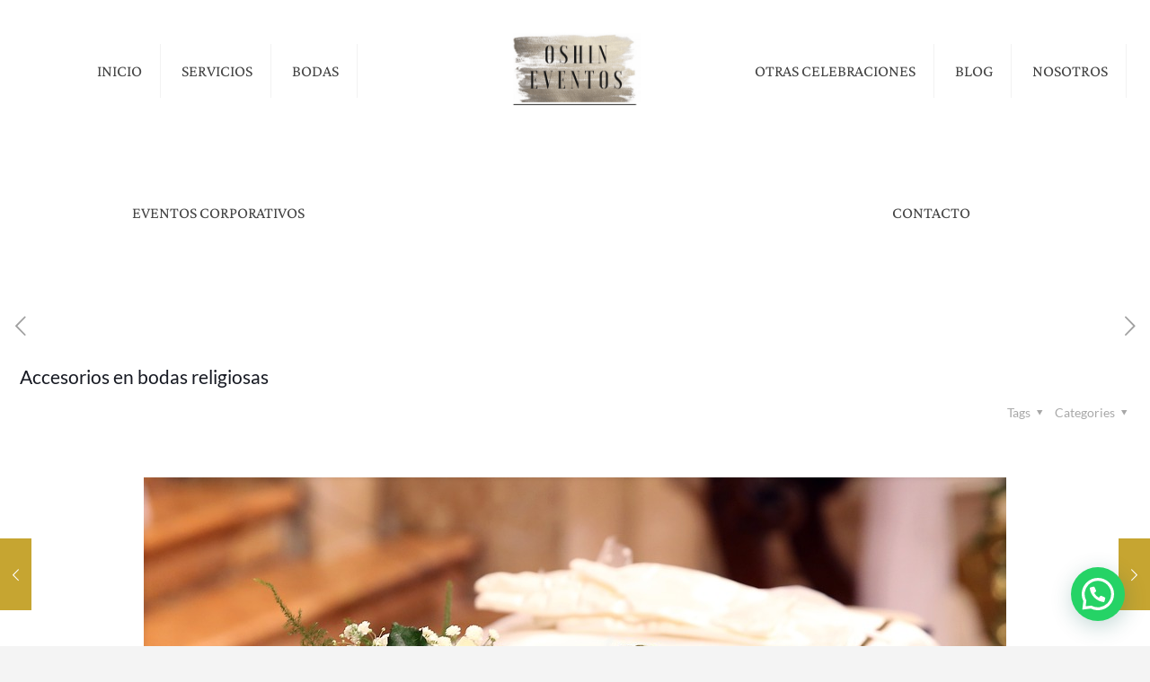

--- FILE ---
content_type: text/html; charset=UTF-8
request_url: https://oshineventos.com/accesorios-en-bodas-religiosas/
body_size: 66977
content:
<!DOCTYPE html>
<html dir="ltr" lang="es" prefix="og: https://ogp.me/ns#" class="no-js " itemscope itemtype="https://schema.org/Article" >

<head>

<meta charset="UTF-8" />
<title>Accesorios en bodas religiosas | Oshin Eventos</title>
	<style>img:is([sizes="auto" i], [sizes^="auto," i]) { contain-intrinsic-size: 3000px 1500px }</style>
	
		<!-- All in One SEO 4.8.7 - aioseo.com -->
	<meta name="robots" content="max-image-preview:large" />
	<meta name="author" content="webmaster"/>
	<meta name="google-site-verification" content="google0e6d310a12cbd65c" />
	<meta name="msvalidate.01" content="6D3388263350CBA30CF66B840A09C8CC" />
	<link rel="canonical" href="https://oshineventos.com/accesorios-en-bodas-religiosas/" />
	<meta name="generator" content="All in One SEO (AIOSEO) 4.8.7" />
		<meta property="og:locale" content="es_MX" />
		<meta property="og:site_name" content="Oshin Eventos | Planeadores de Eeventos y Bodas" />
		<meta property="og:type" content="article" />
		<meta property="og:title" content="Accesorios en bodas religiosas | Oshin Eventos" />
		<meta property="og:url" content="https://oshineventos.com/accesorios-en-bodas-religiosas/" />
		<meta property="article:published_time" content="2017-05-17T07:29:35+00:00" />
		<meta property="article:modified_time" content="2020-02-17T19:13:28+00:00" />
		<meta property="article:publisher" content="https://www.facebook.com/Oshineventos" />
		<meta name="twitter:card" content="summary" />
		<meta name="twitter:title" content="Accesorios en bodas religiosas | Oshin Eventos" />
		<script type="application/ld+json" class="aioseo-schema">
			{"@context":"https:\/\/schema.org","@graph":[{"@type":"Article","@id":"https:\/\/oshineventos.com\/accesorios-en-bodas-religiosas\/#article","name":"Accesorios en bodas religiosas | Oshin Eventos","headline":"Accesorios en bodas religiosas","author":{"@id":"https:\/\/oshineventos.com\/author\/webmaster\/#author"},"publisher":{"@id":"https:\/\/oshineventos.com\/#organization"},"image":{"@type":"ImageObject","url":"https:\/\/oshineventos.com\/wp-content\/uploads\/kit-argollas.jpg","width":960,"height":640},"datePublished":"2017-05-17T07:29:35-05:00","dateModified":"2020-02-17T19:13:28-06:00","inLanguage":"es-MX","mainEntityOfPage":{"@id":"https:\/\/oshineventos.com\/accesorios-en-bodas-religiosas\/#webpage"},"isPartOf":{"@id":"https:\/\/oshineventos.com\/accesorios-en-bodas-religiosas\/#webpage"},"articleSection":"Blog"},{"@type":"BreadcrumbList","@id":"https:\/\/oshineventos.com\/accesorios-en-bodas-religiosas\/#breadcrumblist","itemListElement":[{"@type":"ListItem","@id":"https:\/\/oshineventos.com#listItem","position":1,"name":"Inicio","item":"https:\/\/oshineventos.com","nextItem":{"@type":"ListItem","@id":"https:\/\/oshineventos.com\/category\/blog\/#listItem","name":"Blog"}},{"@type":"ListItem","@id":"https:\/\/oshineventos.com\/category\/blog\/#listItem","position":2,"name":"Blog","item":"https:\/\/oshineventos.com\/category\/blog\/","nextItem":{"@type":"ListItem","@id":"https:\/\/oshineventos.com\/accesorios-en-bodas-religiosas\/#listItem","name":"Accesorios en bodas religiosas"},"previousItem":{"@type":"ListItem","@id":"https:\/\/oshineventos.com#listItem","name":"Inicio"}},{"@type":"ListItem","@id":"https:\/\/oshineventos.com\/accesorios-en-bodas-religiosas\/#listItem","position":3,"name":"Accesorios en bodas religiosas","previousItem":{"@type":"ListItem","@id":"https:\/\/oshineventos.com\/category\/blog\/#listItem","name":"Blog"}}]},{"@type":"Organization","@id":"https:\/\/oshineventos.com\/#organization","name":"OshinEventos","description":"Planeadores de Eeventos y Bodas","url":"https:\/\/oshineventos.com\/","telephone":"+523325379006","logo":{"@type":"ImageObject","url":"https:\/\/oshineventos.com\/wp-content\/uploads\/logo-new.png","@id":"https:\/\/oshineventos.com\/accesorios-en-bodas-religiosas\/#organizationLogo","width":500,"height":190},"image":{"@id":"https:\/\/oshineventos.com\/accesorios-en-bodas-religiosas\/#organizationLogo"},"sameAs":["https:\/\/www.facebook.com\/Oshineventos","https:\/\/www.instagram.com\/oshin_floresydetalles\/"]},{"@type":"Person","@id":"https:\/\/oshineventos.com\/author\/webmaster\/#author","url":"https:\/\/oshineventos.com\/author\/webmaster\/","name":"webmaster","image":{"@type":"ImageObject","@id":"https:\/\/oshineventos.com\/accesorios-en-bodas-religiosas\/#authorImage","url":"https:\/\/secure.gravatar.com\/avatar\/e296fa575df5d39a4697c81ee1f894b30fb653a59b62a07d4bdcdf71186f83ea?s=96&d=mm&r=g","width":96,"height":96,"caption":"webmaster"}},{"@type":"WebPage","@id":"https:\/\/oshineventos.com\/accesorios-en-bodas-religiosas\/#webpage","url":"https:\/\/oshineventos.com\/accesorios-en-bodas-religiosas\/","name":"Accesorios en bodas religiosas | Oshin Eventos","inLanguage":"es-MX","isPartOf":{"@id":"https:\/\/oshineventos.com\/#website"},"breadcrumb":{"@id":"https:\/\/oshineventos.com\/accesorios-en-bodas-religiosas\/#breadcrumblist"},"author":{"@id":"https:\/\/oshineventos.com\/author\/webmaster\/#author"},"creator":{"@id":"https:\/\/oshineventos.com\/author\/webmaster\/#author"},"image":{"@type":"ImageObject","url":"https:\/\/oshineventos.com\/wp-content\/uploads\/kit-argollas.jpg","@id":"https:\/\/oshineventos.com\/accesorios-en-bodas-religiosas\/#mainImage","width":960,"height":640},"primaryImageOfPage":{"@id":"https:\/\/oshineventos.com\/accesorios-en-bodas-religiosas\/#mainImage"},"datePublished":"2017-05-17T07:29:35-05:00","dateModified":"2020-02-17T19:13:28-06:00"},{"@type":"WebSite","@id":"https:\/\/oshineventos.com\/#website","url":"https:\/\/oshineventos.com\/","name":"Oshin Eventos","description":"Planeadores de Eeventos y Bodas","inLanguage":"es-MX","publisher":{"@id":"https:\/\/oshineventos.com\/#organization"}}]}
		</script>
		<!-- All in One SEO -->

<meta name="keywords" content="Wedding, planner, Guadalajara, organizador, bodas, religiosas, eventos, Servicio de Planeación, Diseño, Montaje. Música, Coordinación, eventos, ¡Llama! 3318951715"/>
<meta name="description" content="Wedding planner Guadalajara"/>
<meta property="og:image" content="https://oshineventos.com/wp-content/uploads/logo.png"/>
<meta property="og:url" content="https://oshineventos.com/accesorios-en-bodas-religiosas/"/>
<meta property="og:type" content="article"/>
<meta property="og:title" content="Accesorios en bodas religiosas"/>
<meta property="og:description" content="Historically, in most cultures, married women had very few rights of their own, being considered, along with the family’s children"/>
<link rel="alternate" hreflang="es-MX" href="https://oshineventos.com/accesorios-en-bodas-religiosas/"/>
<meta name="format-detection" content="telephone=no">
<meta name="viewport" content="width=device-width, initial-scale=1, maximum-scale=1" />
<link rel="shortcut icon" href="https://oshineventos.com/wp-content/uploads/logo.png" type="image/x-icon" />
<link rel="apple-touch-icon" href="https://oshineventos.com/wp-content/uploads/logo.png" />
<meta name="theme-color" content="#ffffff" media="(prefers-color-scheme: light)">
<meta name="theme-color" content="#ffffff" media="(prefers-color-scheme: dark)">
<link rel="alternate" type="application/rss+xml" title="Oshin Eventos &raquo; Feed" href="https://oshineventos.com/feed/" />
<link rel="alternate" type="application/rss+xml" title="Oshin Eventos &raquo; RSS de los comentarios" href="https://oshineventos.com/comments/feed/" />
<style id='joinchat-button-style-inline-css' type='text/css'>
.wp-block-joinchat-button{border:none!important;text-align:center}.wp-block-joinchat-button figure{display:table;margin:0 auto;padding:0}.wp-block-joinchat-button figcaption{font:normal normal 400 .6em/2em var(--wp--preset--font-family--system-font,sans-serif);margin:0;padding:0}.wp-block-joinchat-button .joinchat-button__qr{background-color:#fff;border:6px solid #25d366;border-radius:30px;box-sizing:content-box;display:block;height:200px;margin:auto;overflow:hidden;padding:10px;width:200px}.wp-block-joinchat-button .joinchat-button__qr canvas,.wp-block-joinchat-button .joinchat-button__qr img{display:block;margin:auto}.wp-block-joinchat-button .joinchat-button__link{align-items:center;background-color:#25d366;border:6px solid #25d366;border-radius:30px;display:inline-flex;flex-flow:row nowrap;justify-content:center;line-height:1.25em;margin:0 auto;text-decoration:none}.wp-block-joinchat-button .joinchat-button__link:before{background:transparent var(--joinchat-ico) no-repeat center;background-size:100%;content:"";display:block;height:1.5em;margin:-.75em .75em -.75em 0;width:1.5em}.wp-block-joinchat-button figure+.joinchat-button__link{margin-top:10px}@media (orientation:landscape)and (min-height:481px),(orientation:portrait)and (min-width:481px){.wp-block-joinchat-button.joinchat-button--qr-only figure+.joinchat-button__link{display:none}}@media (max-width:480px),(orientation:landscape)and (max-height:480px){.wp-block-joinchat-button figure{display:none}}

</style>
<style id='global-styles-inline-css' type='text/css'>
:root{--wp--preset--aspect-ratio--square: 1;--wp--preset--aspect-ratio--4-3: 4/3;--wp--preset--aspect-ratio--3-4: 3/4;--wp--preset--aspect-ratio--3-2: 3/2;--wp--preset--aspect-ratio--2-3: 2/3;--wp--preset--aspect-ratio--16-9: 16/9;--wp--preset--aspect-ratio--9-16: 9/16;--wp--preset--color--black: #000000;--wp--preset--color--cyan-bluish-gray: #abb8c3;--wp--preset--color--white: #ffffff;--wp--preset--color--pale-pink: #f78da7;--wp--preset--color--vivid-red: #cf2e2e;--wp--preset--color--luminous-vivid-orange: #ff6900;--wp--preset--color--luminous-vivid-amber: #fcb900;--wp--preset--color--light-green-cyan: #7bdcb5;--wp--preset--color--vivid-green-cyan: #00d084;--wp--preset--color--pale-cyan-blue: #8ed1fc;--wp--preset--color--vivid-cyan-blue: #0693e3;--wp--preset--color--vivid-purple: #9b51e0;--wp--preset--gradient--vivid-cyan-blue-to-vivid-purple: linear-gradient(135deg,rgba(6,147,227,1) 0%,rgb(155,81,224) 100%);--wp--preset--gradient--light-green-cyan-to-vivid-green-cyan: linear-gradient(135deg,rgb(122,220,180) 0%,rgb(0,208,130) 100%);--wp--preset--gradient--luminous-vivid-amber-to-luminous-vivid-orange: linear-gradient(135deg,rgba(252,185,0,1) 0%,rgba(255,105,0,1) 100%);--wp--preset--gradient--luminous-vivid-orange-to-vivid-red: linear-gradient(135deg,rgba(255,105,0,1) 0%,rgb(207,46,46) 100%);--wp--preset--gradient--very-light-gray-to-cyan-bluish-gray: linear-gradient(135deg,rgb(238,238,238) 0%,rgb(169,184,195) 100%);--wp--preset--gradient--cool-to-warm-spectrum: linear-gradient(135deg,rgb(74,234,220) 0%,rgb(151,120,209) 20%,rgb(207,42,186) 40%,rgb(238,44,130) 60%,rgb(251,105,98) 80%,rgb(254,248,76) 100%);--wp--preset--gradient--blush-light-purple: linear-gradient(135deg,rgb(255,206,236) 0%,rgb(152,150,240) 100%);--wp--preset--gradient--blush-bordeaux: linear-gradient(135deg,rgb(254,205,165) 0%,rgb(254,45,45) 50%,rgb(107,0,62) 100%);--wp--preset--gradient--luminous-dusk: linear-gradient(135deg,rgb(255,203,112) 0%,rgb(199,81,192) 50%,rgb(65,88,208) 100%);--wp--preset--gradient--pale-ocean: linear-gradient(135deg,rgb(255,245,203) 0%,rgb(182,227,212) 50%,rgb(51,167,181) 100%);--wp--preset--gradient--electric-grass: linear-gradient(135deg,rgb(202,248,128) 0%,rgb(113,206,126) 100%);--wp--preset--gradient--midnight: linear-gradient(135deg,rgb(2,3,129) 0%,rgb(40,116,252) 100%);--wp--preset--font-size--small: 13px;--wp--preset--font-size--medium: 20px;--wp--preset--font-size--large: 36px;--wp--preset--font-size--x-large: 42px;--wp--preset--spacing--20: 0.44rem;--wp--preset--spacing--30: 0.67rem;--wp--preset--spacing--40: 1rem;--wp--preset--spacing--50: 1.5rem;--wp--preset--spacing--60: 2.25rem;--wp--preset--spacing--70: 3.38rem;--wp--preset--spacing--80: 5.06rem;--wp--preset--shadow--natural: 6px 6px 9px rgba(0, 0, 0, 0.2);--wp--preset--shadow--deep: 12px 12px 50px rgba(0, 0, 0, 0.4);--wp--preset--shadow--sharp: 6px 6px 0px rgba(0, 0, 0, 0.2);--wp--preset--shadow--outlined: 6px 6px 0px -3px rgba(255, 255, 255, 1), 6px 6px rgba(0, 0, 0, 1);--wp--preset--shadow--crisp: 6px 6px 0px rgba(0, 0, 0, 1);}:where(.is-layout-flex){gap: 0.5em;}:where(.is-layout-grid){gap: 0.5em;}body .is-layout-flex{display: flex;}.is-layout-flex{flex-wrap: wrap;align-items: center;}.is-layout-flex > :is(*, div){margin: 0;}body .is-layout-grid{display: grid;}.is-layout-grid > :is(*, div){margin: 0;}:where(.wp-block-columns.is-layout-flex){gap: 2em;}:where(.wp-block-columns.is-layout-grid){gap: 2em;}:where(.wp-block-post-template.is-layout-flex){gap: 1.25em;}:where(.wp-block-post-template.is-layout-grid){gap: 1.25em;}.has-black-color{color: var(--wp--preset--color--black) !important;}.has-cyan-bluish-gray-color{color: var(--wp--preset--color--cyan-bluish-gray) !important;}.has-white-color{color: var(--wp--preset--color--white) !important;}.has-pale-pink-color{color: var(--wp--preset--color--pale-pink) !important;}.has-vivid-red-color{color: var(--wp--preset--color--vivid-red) !important;}.has-luminous-vivid-orange-color{color: var(--wp--preset--color--luminous-vivid-orange) !important;}.has-luminous-vivid-amber-color{color: var(--wp--preset--color--luminous-vivid-amber) !important;}.has-light-green-cyan-color{color: var(--wp--preset--color--light-green-cyan) !important;}.has-vivid-green-cyan-color{color: var(--wp--preset--color--vivid-green-cyan) !important;}.has-pale-cyan-blue-color{color: var(--wp--preset--color--pale-cyan-blue) !important;}.has-vivid-cyan-blue-color{color: var(--wp--preset--color--vivid-cyan-blue) !important;}.has-vivid-purple-color{color: var(--wp--preset--color--vivid-purple) !important;}.has-black-background-color{background-color: var(--wp--preset--color--black) !important;}.has-cyan-bluish-gray-background-color{background-color: var(--wp--preset--color--cyan-bluish-gray) !important;}.has-white-background-color{background-color: var(--wp--preset--color--white) !important;}.has-pale-pink-background-color{background-color: var(--wp--preset--color--pale-pink) !important;}.has-vivid-red-background-color{background-color: var(--wp--preset--color--vivid-red) !important;}.has-luminous-vivid-orange-background-color{background-color: var(--wp--preset--color--luminous-vivid-orange) !important;}.has-luminous-vivid-amber-background-color{background-color: var(--wp--preset--color--luminous-vivid-amber) !important;}.has-light-green-cyan-background-color{background-color: var(--wp--preset--color--light-green-cyan) !important;}.has-vivid-green-cyan-background-color{background-color: var(--wp--preset--color--vivid-green-cyan) !important;}.has-pale-cyan-blue-background-color{background-color: var(--wp--preset--color--pale-cyan-blue) !important;}.has-vivid-cyan-blue-background-color{background-color: var(--wp--preset--color--vivid-cyan-blue) !important;}.has-vivid-purple-background-color{background-color: var(--wp--preset--color--vivid-purple) !important;}.has-black-border-color{border-color: var(--wp--preset--color--black) !important;}.has-cyan-bluish-gray-border-color{border-color: var(--wp--preset--color--cyan-bluish-gray) !important;}.has-white-border-color{border-color: var(--wp--preset--color--white) !important;}.has-pale-pink-border-color{border-color: var(--wp--preset--color--pale-pink) !important;}.has-vivid-red-border-color{border-color: var(--wp--preset--color--vivid-red) !important;}.has-luminous-vivid-orange-border-color{border-color: var(--wp--preset--color--luminous-vivid-orange) !important;}.has-luminous-vivid-amber-border-color{border-color: var(--wp--preset--color--luminous-vivid-amber) !important;}.has-light-green-cyan-border-color{border-color: var(--wp--preset--color--light-green-cyan) !important;}.has-vivid-green-cyan-border-color{border-color: var(--wp--preset--color--vivid-green-cyan) !important;}.has-pale-cyan-blue-border-color{border-color: var(--wp--preset--color--pale-cyan-blue) !important;}.has-vivid-cyan-blue-border-color{border-color: var(--wp--preset--color--vivid-cyan-blue) !important;}.has-vivid-purple-border-color{border-color: var(--wp--preset--color--vivid-purple) !important;}.has-vivid-cyan-blue-to-vivid-purple-gradient-background{background: var(--wp--preset--gradient--vivid-cyan-blue-to-vivid-purple) !important;}.has-light-green-cyan-to-vivid-green-cyan-gradient-background{background: var(--wp--preset--gradient--light-green-cyan-to-vivid-green-cyan) !important;}.has-luminous-vivid-amber-to-luminous-vivid-orange-gradient-background{background: var(--wp--preset--gradient--luminous-vivid-amber-to-luminous-vivid-orange) !important;}.has-luminous-vivid-orange-to-vivid-red-gradient-background{background: var(--wp--preset--gradient--luminous-vivid-orange-to-vivid-red) !important;}.has-very-light-gray-to-cyan-bluish-gray-gradient-background{background: var(--wp--preset--gradient--very-light-gray-to-cyan-bluish-gray) !important;}.has-cool-to-warm-spectrum-gradient-background{background: var(--wp--preset--gradient--cool-to-warm-spectrum) !important;}.has-blush-light-purple-gradient-background{background: var(--wp--preset--gradient--blush-light-purple) !important;}.has-blush-bordeaux-gradient-background{background: var(--wp--preset--gradient--blush-bordeaux) !important;}.has-luminous-dusk-gradient-background{background: var(--wp--preset--gradient--luminous-dusk) !important;}.has-pale-ocean-gradient-background{background: var(--wp--preset--gradient--pale-ocean) !important;}.has-electric-grass-gradient-background{background: var(--wp--preset--gradient--electric-grass) !important;}.has-midnight-gradient-background{background: var(--wp--preset--gradient--midnight) !important;}.has-small-font-size{font-size: var(--wp--preset--font-size--small) !important;}.has-medium-font-size{font-size: var(--wp--preset--font-size--medium) !important;}.has-large-font-size{font-size: var(--wp--preset--font-size--large) !important;}.has-x-large-font-size{font-size: var(--wp--preset--font-size--x-large) !important;}
:where(.wp-block-post-template.is-layout-flex){gap: 1.25em;}:where(.wp-block-post-template.is-layout-grid){gap: 1.25em;}
:where(.wp-block-columns.is-layout-flex){gap: 2em;}:where(.wp-block-columns.is-layout-grid){gap: 2em;}
:root :where(.wp-block-pullquote){font-size: 1.5em;line-height: 1.6;}
</style>
<link rel='stylesheet' id='contact-form-7-css' href='https://oshineventos.com/wp-content/plugins/contact-form-7/includes/css/styles.css?ver=6.1.2' type='text/css' media='all' />
<link rel='stylesheet' id='mfn-be-css' href='https://oshineventos.com/wp-content/themes/betheme/css/be.min.css?ver=27.5.5' type='text/css' media='all' />
<link rel='stylesheet' id='mfn-animations-css' href='https://oshineventos.com/wp-content/themes/betheme/assets/animations/animations.min.css?ver=27.5.5' type='text/css' media='all' />
<link rel='stylesheet' id='mfn-font-awesome-css' href='https://oshineventos.com/wp-content/themes/betheme/fonts/fontawesome/fontawesome.min.css?ver=27.5.5' type='text/css' media='all' />
<link rel='stylesheet' id='mfn-responsive-css' href='https://oshineventos.com/wp-content/themes/betheme/css/responsive.min.css?ver=27.5.5' type='text/css' media='all' />
<link rel='stylesheet' id='mfn-local-fonts-css' href='https://oshineventos.com/wp-content/uploads/betheme/fonts/mfn-local-fonts.css?ver=1' type='text/css' media='all' />
<link rel='stylesheet' id='mfn-static-css' href='https://oshineventos.com/wp-content/uploads/betheme/css/static.css?ver=27.5.5' type='text/css' media='all' />
<style id='mfn-dynamic-inline-css' type='text/css'>
form input.display-none{display:none!important}body{--mfn-featured-image: url(https://oshineventos.com/wp-content/uploads/kit-argollas.jpg);}
</style>
<link rel='stylesheet' id='style-css' href='https://oshineventos.com/wp-content/themes/betheme-child/style.css?ver=6.8.3' type='text/css' media='all' />
<link rel="https://api.w.org/" href="https://oshineventos.com/wp-json/" /><link rel="alternate" title="JSON" type="application/json" href="https://oshineventos.com/wp-json/wp/v2/posts/38" /><link rel="EditURI" type="application/rsd+xml" title="RSD" href="https://oshineventos.com/xmlrpc.php?rsd" />
<meta name="generator" content="WordPress 6.8.3" />
<link rel='shortlink' href='https://oshineventos.com/?p=38' />
<link rel="alternate" title="oEmbed (JSON)" type="application/json+oembed" href="https://oshineventos.com/wp-json/oembed/1.0/embed?url=https%3A%2F%2Foshineventos.com%2Faccesorios-en-bodas-religiosas%2F" />
<link rel="alternate" title="oEmbed (XML)" type="text/xml+oembed" href="https://oshineventos.com/wp-json/oembed/1.0/embed?url=https%3A%2F%2Foshineventos.com%2Faccesorios-en-bodas-religiosas%2F&#038;format=xml" />
<meta name="ti-site-data" content="eyJyIjoiMTowITc6MCEzMDowIiwibyI6Imh0dHBzOlwvXC9vc2hpbmV2ZW50b3MuY29tXC93cC1hZG1pblwvYWRtaW4tYWpheC5waHA/YWN0aW9uPXRpX29ubGluZV91c2Vyc19nb29nbGUmcD0lMkZhY2Nlc29yaW9zLWVuLWJvZGFzLXJlbGlnaW9zYXMlMkYifQ==" /><link rel="icon" href="https://oshineventos.com/wp-content/uploads/logo-50x50.png" sizes="32x32" />
<link rel="icon" href="https://oshineventos.com/wp-content/uploads/logo-320x320.png" sizes="192x192" />
<link rel="apple-touch-icon" href="https://oshineventos.com/wp-content/uploads/logo-320x320.png" />
<meta name="msapplication-TileImage" content="https://oshineventos.com/wp-content/uploads/logo-320x320.png" />

</head>

<body class="wp-singular post-template-default single single-post postid-38 single-format-standard wp-theme-betheme wp-child-theme-betheme-child woocommerce-block-theme-has-button-styles  color-one content-brightness-light input-brightness-light style-simple button-animation-fade layout-full-width hide-love header-split header-fw sticky-header sticky-tb-color ab-hide menu-link-color mm-vertical subheader-both-center responsive-overflow-x-mobile mobile-tb-center mobile-side-slide mobile-mini-mr-ll mobile-header-mini mobile-icon-user-ss mobile-icon-wishlist-ss mobile-icon-search-ss mobile-icon-wpml-ss mobile-icon-action-ss be-page-38 be-reg-2755">

	
		
		<!-- mfn_hook_top --><!-- mfn_hook_top -->
		
		
		<div id="Wrapper">

	<div id="Header_wrapper" class="" >

	<header id="Header">


<div class="header_placeholder"></div>

<div id="Top_bar">

	<div class="container">
		<div class="column one">

			<div class="top_bar_left clearfix">

				<div class="logo"><a id="logo" href="https://oshineventos.com" title="Oshin Eventos" data-height="128" data-padding="15"><img class="logo-main scale-with-grid " src="https://oshineventos.com/wp-content/uploads/Oshin-eventos-8-1.png" data-retina="" data-height="281" alt="Oshin eventos (8) (1)" data-no-retina/><img class="logo-sticky scale-with-grid " src="https://oshineventos.com/wp-content/uploads/Oshin-eventos-8-1.png" data-retina="" data-height="281" alt="Oshin eventos (8) (1)" data-no-retina/><img class="logo-mobile scale-with-grid " src="https://oshineventos.com/wp-content/uploads/Oshin-eventos-8-1.png" data-retina="" data-height="281" alt="Oshin eventos (8) (1)" data-no-retina/><img class="logo-mobile-sticky scale-with-grid " src="https://oshineventos.com/wp-content/uploads/Oshin-eventos-8-1.png" data-retina="" data-height="281" alt="Oshin eventos (8) (1)" data-no-retina/></a></div>
				<div class="menu_wrapper">
					<a class="responsive-menu-toggle " href="#" aria-label="mobile menu"><i class="icon-menu-fine" aria-hidden="true"></i></a><nav id="menu" role="navigation" aria-expanded="false" aria-label="Split Main menu"><ul id="menu-menu1" class="menu menu-main menu_left"><li id="menu-item-174" class="menu-item menu-item-type-post_type menu-item-object-page menu-item-home"><a href="https://oshineventos.com/"><span>INICIO</span></a></li>
<li id="menu-item-594" class="menu-item menu-item-type-custom menu-item-object-custom menu-item-has-children"><a href="#"><span>SERVICIOS</span></a>
<ul class="sub-menu">
	<li id="menu-item-413" class="menu-item menu-item-type-post_type menu-item-object-page"><a href="https://oshineventos.com/servicios/catering/"><span>CATERING</span></a></li>
	<li id="menu-item-412" class="menu-item menu-item-type-post_type menu-item-object-page"><a href="https://oshineventos.com/servicios/renta-de-mobiliario/"><span>RENTA DE MOBILIARIO</span></a></li>
	<li id="menu-item-411" class="menu-item menu-item-type-post_type menu-item-object-page"><a href="https://oshineventos.com/servicios/decoracion/"><span>DECORACIÓN</span></a></li>
	<li id="menu-item-410" class="menu-item menu-item-type-post_type menu-item-object-page"><a href="https://oshineventos.com/servicios/event-planner/"><span>EVENT PLANNER</span></a></li>
</ul>
</li>
<li id="menu-item-436" class="menu-item menu-item-type-post_type menu-item-object-page menu-item-has-children"><a href="https://oshineventos.com/bodas/"><span>BODAS</span></a>
<ul class="sub-menu">
	<li id="menu-item-437" class="menu-item menu-item-type-post_type menu-item-object-page"><a href="https://oshineventos.com/bodas/ceremonia-igualitaria/"><span>CEREMONIA IGUALITARIA</span></a></li>
	<li id="menu-item-440" class="menu-item menu-item-type-post_type menu-item-object-page"><a href="https://oshineventos.com/bodas/bodas-religiosas/"><span>BODAS RELIGIOSAS</span></a></li>
	<li id="menu-item-439" class="menu-item menu-item-type-post_type menu-item-object-page"><a href="https://oshineventos.com/bodas/bodas-civiles/"><span>BODAS CIVILES</span></a></li>
	<li id="menu-item-438" class="menu-item menu-item-type-post_type menu-item-object-page"><a href="https://oshineventos.com/bodas/bodas-de-destino/"><span>BODAS DE DESTINO</span></a></li>
	<li id="menu-item-656" class="menu-item menu-item-type-post_type menu-item-object-page"><a href="https://oshineventos.com/bodas-de-arena/"><span>BODAS DE ARENA</span></a></li>
	<li id="menu-item-655" class="menu-item menu-item-type-post_type menu-item-object-page"><a href="https://oshineventos.com/bodas-de-luz/"><span>BODAS DE LUZ</span></a></li>
</ul>
</li>
<li id="menu-item-441" class="menu-item menu-item-type-post_type menu-item-object-page menu-item-has-children"><a href="https://oshineventos.com/eventos-corporativos/"><span>EVENTOS CORPORATIVOS</span></a>
<ul class="sub-menu">
	<li id="menu-item-444" class="menu-item menu-item-type-post_type menu-item-object-page"><a href="https://oshineventos.com/eventos-corporativos/catering/"><span>CATERING</span></a></li>
	<li id="menu-item-446" class="menu-item menu-item-type-post_type menu-item-object-page"><a href="https://oshineventos.com/eventos-corporativos/open-house/"><span>OPEN HOUSE</span></a></li>
	<li id="menu-item-443" class="menu-item menu-item-type-post_type menu-item-object-page"><a href="https://oshineventos.com/eventos-corporativos/networks/"><span>NETWORKS</span></a></li>
	<li id="menu-item-445" class="menu-item menu-item-type-post_type menu-item-object-page"><a href="https://oshineventos.com/eventos-corporativos/conferencias/"><span>CONFERENCIAS</span></a></li>
</ul>
</li>
</ul><ul id="menu-menu2" class="menu menu-main menu_right"><li id="menu-item-475" class="menu-item menu-item-type-post_type menu-item-object-page menu-item-has-children"><a href="https://oshineventos.com/otras-celebraciones/"><span>OTRAS CELEBRACIONES</span></a>
<ul class="sub-menu">
	<li id="menu-item-478" class="menu-item menu-item-type-post_type menu-item-object-page"><a href="https://oshineventos.com/otras-celebraciones/xv-anos/"><span>XV AÑOS</span></a></li>
	<li id="menu-item-477" class="menu-item menu-item-type-post_type menu-item-object-page"><a href="https://oshineventos.com/otras-celebraciones/graduaciones/"><span>GRADUACIONES</span></a></li>
	<li id="menu-item-476" class="menu-item menu-item-type-post_type menu-item-object-page"><a href="https://oshineventos.com/otras-celebraciones/bautizos/"><span>BAUTIZOS</span></a></li>
	<li id="menu-item-485" class="menu-item menu-item-type-post_type menu-item-object-page"><a href="https://oshineventos.com/otras-celebraciones/cumpleanos/"><span>CUMPLEAÑOS</span></a></li>
	<li id="menu-item-486" class="menu-item menu-item-type-post_type menu-item-object-page"><a href="https://oshineventos.com/otras-celebraciones/sociales/"><span>SOCIALES</span></a></li>
</ul>
</li>
<li id="menu-item-480" class="menu-item menu-item-type-post_type menu-item-object-page"><a href="https://oshineventos.com/blog/"><span>BLOG</span></a></li>
<li id="menu-item-487" class="menu-item menu-item-type-post_type menu-item-object-page"><a href="https://oshineventos.com/nosotros/"><span>NOSOTROS</span></a></li>
<li id="menu-item-479" class="menu-item menu-item-type-post_type menu-item-object-page"><a href="https://oshineventos.com/contact/"><span>CONTACTO</span></a></li>
</ul></nav>				</div>

				<div class="secondary_menu_wrapper">
									</div>

				
			</div>

			<div class="top_bar_right "><div class="top_bar_right_wrapper"><a id="search_button" class="top-bar-right-icon top-bar-right-icon-search search_button" href="#"><svg width="26" viewBox="0 0 26 26" aria-label="search icon"><defs><style>.path{fill:none;stroke:#000;stroke-miterlimit:10;stroke-width:1.5px;}</style></defs><circle class="path" cx="11.35" cy="11.35" r="6"/><line class="path" x1="15.59" y1="15.59" x2="20.65" y2="20.65"/></svg></a><a href="#" class="button action_button top-bar-right-button " target="_blank">COTIZAR</a></div></div>
			<div class="search_wrapper">
				
<form method="get" class="form-searchform" action="https://oshineventos.com/">

	
  <svg class="icon_search" width="26" viewBox="0 0 26 26" aria-label="search icon"><defs><style>.path{fill:none;stroke:#000;stroke-miterlimit:10;stroke-width:1.5px;}</style></defs><circle class="path" cx="11.35" cy="11.35" r="6"></circle><line class="path" x1="15.59" y1="15.59" x2="20.65" y2="20.65"></line></svg>
  <span class="mfn-close-icon icon_close" tabindex="0"><span class="icon">✕</span></span>

	
	<input type="text" class="field" name="s" autocomplete="off" placeholder="Enter your search" aria-label="Enter your search" />
	<input type="submit" class="display-none" value="" aria-label="Search"/>

</form>
			</div>

		</div>
	</div>
</div>
</header>
	
</div>

		<!-- mfn_hook_content_before --><!-- mfn_hook_content_before -->
	

<div id="Content">
	<div class="content_wrapper clearfix">

		<main class="sections_group">
			<a class="fixed-nav fixed-nav-prev format- style-default" href="https://oshineventos.com/accesorios-de-bodas/"><span class="arrow"><i class="icon-left-open-big" aria-hidden="true"></i></span><div class="photo"><img width="150" height="100" src="https://oshineventos.com/wp-content/uploads/heels-1236641_960_720.jpg" class="attachment-be_thumbnail size-be_thumbnail wp-post-image" alt="" decoding="async" srcset="https://oshineventos.com/wp-content/uploads/heels-1236641_960_720.jpg 960w, https://oshineventos.com/wp-content/uploads/heels-1236641_960_720-480x320.jpg 480w, https://oshineventos.com/wp-content/uploads/heels-1236641_960_720-192x128.jpg 192w, https://oshineventos.com/wp-content/uploads/heels-1236641_960_720-768x512.jpg 768w, https://oshineventos.com/wp-content/uploads/heels-1236641_960_720-219x146.jpg 219w, https://oshineventos.com/wp-content/uploads/heels-1236641_960_720-50x33.jpg 50w, https://oshineventos.com/wp-content/uploads/heels-1236641_960_720-113x75.jpg 113w" sizes="(max-width:767px) 150px, 150px" /></div><div class="desc"><h6>Accesorios de bodas</h6><span class="date"><i class="icon-clock" aria-hidden="true"></i>17 de mayo de 2017</span></div></a><a class="fixed-nav fixed-nav-next format- style-default" href="https://oshineventos.com/origen-del-ramo-de-novia/"><span class="arrow"><i class="icon-right-open-big" aria-hidden="true"></i></span><div class="photo"><img width="150" height="100" src="https://oshineventos.com/wp-content/uploads/bloom-1851462_960_720.jpg" class="attachment-be_thumbnail size-be_thumbnail wp-post-image" alt="" decoding="async" srcset="https://oshineventos.com/wp-content/uploads/bloom-1851462_960_720.jpg 960w, https://oshineventos.com/wp-content/uploads/bloom-1851462_960_720-480x320.jpg 480w, https://oshineventos.com/wp-content/uploads/bloom-1851462_960_720-192x128.jpg 192w, https://oshineventos.com/wp-content/uploads/bloom-1851462_960_720-768x512.jpg 768w, https://oshineventos.com/wp-content/uploads/bloom-1851462_960_720-219x146.jpg 219w, https://oshineventos.com/wp-content/uploads/bloom-1851462_960_720-50x33.jpg 50w, https://oshineventos.com/wp-content/uploads/bloom-1851462_960_720-113x75.jpg 113w" sizes="(max-width:767px) 150px, 150px" /></div><div class="desc"><h6>Ramo de novia</h6><span class="date"><i class="icon-clock" aria-hidden="true"></i>1 de enero de 2019</span></div></a>
<article id="post-38" class="share-simple post-38 post type-post status-publish format-standard has-post-thumbnail hentry category-blog">

	<a class="fixed-nav fixed-nav-prev format- style-default" href="https://oshineventos.com/accesorios-de-bodas/"><span class="arrow"><i class="icon-left-open-big" aria-hidden="true"></i></span><div class="photo"><img width="150" height="100" src="https://oshineventos.com/wp-content/uploads/heels-1236641_960_720.jpg" class="attachment-be_thumbnail size-be_thumbnail wp-post-image" alt="" decoding="async" srcset="https://oshineventos.com/wp-content/uploads/heels-1236641_960_720.jpg 960w, https://oshineventos.com/wp-content/uploads/heels-1236641_960_720-480x320.jpg 480w, https://oshineventos.com/wp-content/uploads/heels-1236641_960_720-192x128.jpg 192w, https://oshineventos.com/wp-content/uploads/heels-1236641_960_720-768x512.jpg 768w, https://oshineventos.com/wp-content/uploads/heels-1236641_960_720-219x146.jpg 219w, https://oshineventos.com/wp-content/uploads/heels-1236641_960_720-50x33.jpg 50w, https://oshineventos.com/wp-content/uploads/heels-1236641_960_720-113x75.jpg 113w" sizes="(max-width:767px) 150px, 150px" /></div><div class="desc"><h6>Accesorios de bodas</h6><span class="date"><i class="icon-clock" aria-hidden="true"></i>17 de mayo de 2017</span></div></a><a class="fixed-nav fixed-nav-next format- style-default" href="https://oshineventos.com/origen-del-ramo-de-novia/"><span class="arrow"><i class="icon-right-open-big" aria-hidden="true"></i></span><div class="photo"><img width="150" height="100" src="https://oshineventos.com/wp-content/uploads/bloom-1851462_960_720.jpg" class="attachment-be_thumbnail size-be_thumbnail wp-post-image" alt="" decoding="async" srcset="https://oshineventos.com/wp-content/uploads/bloom-1851462_960_720.jpg 960w, https://oshineventos.com/wp-content/uploads/bloom-1851462_960_720-480x320.jpg 480w, https://oshineventos.com/wp-content/uploads/bloom-1851462_960_720-192x128.jpg 192w, https://oshineventos.com/wp-content/uploads/bloom-1851462_960_720-768x512.jpg 768w, https://oshineventos.com/wp-content/uploads/bloom-1851462_960_720-219x146.jpg 219w, https://oshineventos.com/wp-content/uploads/bloom-1851462_960_720-50x33.jpg 50w, https://oshineventos.com/wp-content/uploads/bloom-1851462_960_720-113x75.jpg 113w" sizes="(max-width:767px) 150px, 150px" /></div><div class="desc"><h6>Ramo de novia</h6><span class="date"><i class="icon-clock" aria-hidden="true"></i>1 de enero de 2019</span></div></a>
	
		<header class="section mcb-section section-post-header">
			<div class="section_wrapper clearfix">

				<div class="column one post-nav minimal"><a class="prev" href="https://oshineventos.com/accesorios-de-bodas/"><i class="icon icon-left-open-big" aria-label="previous post"></i></a><a class="next" href="https://oshineventos.com/origen-del-ramo-de-novia/"><i class="icon icon-right-open-big" aria-label="next post"></i></a></div>
				<div class="column one post-header">
					<div class="mcb-column-inner">

						
						<div class="title_wrapper">

							<h4 class="entry-title" itemprop="headline">Accesorios en bodas religiosas</h4>
							
							
															<div class="post-meta clearfix">

									<div class="author-date">

										
										
										
											<meta itemscope itemprop="mainEntityOfPage" itemType="https://schema.org/WebPage"/>

											<div itemprop="publisher" itemscope itemtype="https://schema.org/Organization" style="display:none;">
					    						<meta itemprop="name" content="Oshin Eventos"/>

												<div itemprop="logo" itemscope itemtype="https://schema.org/ImageObject">
													<img src="https://oshineventos.com/wp-content/uploads/Oshin-eventos-8-1.png" itemprop="url" content="https://oshineventos.com/wp-content/uploads/Oshin-eventos-8-1.png"/>
												</div>

					  						</div>

					  					
									</div>

																			<div class="category meta-categories">
											<span class="cat-btn">Categories <i class="icon-down-dir" aria-hidden="true"></i></span>
											<div class="cat-wrapper"><ul class="post-categories">
	<li><a href="https://oshineventos.com/category/blog/" rel="category tag">Blog</a></li></ul></div>
										</div>

										<div class="category mata-tags">
											<span class="cat-btn">Tags <i class="icon-down-dir" aria-hidden="true"></i></span>
											<div class="cat-wrapper">
												<ul>
																									</ul>
											</div>
										</div>
									
								</div>
							
						</div>

					</div>
				</div>

				
					<div class="column one single-photo-wrapper image">
						<div class="mcb-column-inner">

							
															<div class="image_frame scale-with-grid ">

									<div class="image_wrapper">
										<a href="https://oshineventos.com/wp-content/uploads/kit-argollas.jpg" rel="prettyphoto"><div class="mask"></div><div itemprop="image" itemscope itemtype="https://schema.org/ImageObject"><img width="960" height="640" src="https://oshineventos.com/wp-content/uploads/kit-argollas.jpg" class="scale-with-grid wp-post-image" alt="" decoding="async" loading="lazy" srcset="https://oshineventos.com/wp-content/uploads/kit-argollas.jpg 960w, https://oshineventos.com/wp-content/uploads/kit-argollas-480x320.jpg 480w, https://oshineventos.com/wp-content/uploads/kit-argollas-192x128.jpg 192w, https://oshineventos.com/wp-content/uploads/kit-argollas-768x512.jpg 768w, https://oshineventos.com/wp-content/uploads/kit-argollas-219x146.jpg 219w, https://oshineventos.com/wp-content/uploads/kit-argollas-50x33.jpg 50w, https://oshineventos.com/wp-content/uploads/kit-argollas-113x75.jpg 113w" sizes="auto, (max-width:767px) 480px, (max-width:960px) 100vw, 960px" /><meta itemprop="url" content="https://oshineventos.com/wp-content/uploads/kit-argollas.jpg"/><meta itemprop="width" content="960"/><meta itemprop="height" content="640"/></div></a><div class="image_links"><a class="zoom "  rel="prettyphoto" href="https://oshineventos.com/wp-content/uploads/kit-argollas.jpg"><svg viewBox="0 0 26 26"><defs><style>.path{fill:none;stroke:#333;stroke-miterlimit:10;stroke-width:1.5px;}</style></defs><circle cx="11.35" cy="11.35" r="6" class="path"></circle><line x1="15.59" y1="15.59" x2="20.65" y2="20.65" class="path"></line></svg></a></div>									</div>

									
								</div>
							
						</div>
					</div>

				
			</div>
		</header>

	
	<div class="post-wrapper-content">

		<div class="mfn-builder-content mfn-default-content-buider"></div><section class="section mcb-section the_content has_content"><div class="section_wrapper"><div class="the_content_wrapper "><p style="text-align: center;">Accesorios en bodas religiosas</p>
</div></div></section>
		<section class="section mcb-section section-post-footer">
			<div class="section_wrapper clearfix">

				<div class="column one post-pager">
					<div class="mcb-column-inner">
											</div>
				</div>

			</div>
		</section>

		
			
							<section class="section section-post-intro-share">
					<div class="section_wrapper clearfix">
						<div class="column one">
							<div class="mcb-column-inner">
								<div class="share-simple-wrapper "><span class="share-label">Share</span><div class="icons"><a target="_blank" class="facebook" href="https://www.facebook.com/sharer/sharer.php?u=https%3A%2F%2Foshineventos.com%2Faccesorios-en-bodas-religiosas%2F"><i class="icon-facebook" aria-label="facebook icon"></i></a><a target="_blank" class="twitter" href="https://twitter.com/intent/tweet?text=Accesorios+en+bodas+religiosas+%7C+Oshin+Eventos.+https%3A%2F%2Foshineventos.com%2Faccesorios-en-bodas-religiosas%2F"><i class="icon-x-twitter" aria-label="x twitter icon"></i></a><a target="_blank" class="linkedin" href="https://www.linkedin.com/shareArticle?mini=true&url=https%3A%2F%2Foshineventos.com%2Faccesorios-en-bodas-religiosas%2F"><i class="icon-linkedin" aria-label="linkedin icon"></i></a><a target="_blank" class="pinterest" href="https://pinterest.com/pin/find/?url=https%3A%2F%2Foshineventos.com%2Faccesorios-en-bodas-religiosas%2F"><i class="icon-pinterest" aria-label="pinterest icon"></i></a></div><div class="button-love"></div></div>							</div>
						</div>
					</div>
				</section>
			
		
		<section class="section mcb-section section-post-about">
			<div class="section_wrapper clearfix">

				
			</div>
		</section>

	</div>

	<section class="section mcb-section section-post-related">
		<div class="section_wrapper clearfix">

			<div class="section-related-adjustment simple"><h4>Related posts</h4><div class="section-related-ul col-3"><div class="column mobile-one post-related post-958 post type-post status-publish format-standard has-post-thumbnail hentry category-blog"><div class="mcb-column-inner"><div class="single-photo-wrapper image"><div class="image_frame scale-with-grid"><div class="image_wrapper"><a href="https://oshineventos.com/posadas-empresariales-2025/"><div class="mask"></div><img width="960" height="720" src="https://oshineventos.com/wp-content/uploads/WhatsApp-Image-2025-10-29-at-18.31.36-960x720.jpeg" class="scale-with-grid wp-post-image" alt="" decoding="async" loading="lazy" /></a><div class="image_links double"><a class="zoom "  rel="prettyphoto" href="https://oshineventos.com/wp-content/uploads/WhatsApp-Image-2025-10-29-at-18.31.36-1024x672.jpeg"><svg viewBox="0 0 26 26"><defs><style>.path{fill:none;stroke:#333;stroke-miterlimit:10;stroke-width:1.5px;}</style></defs><circle cx="11.35" cy="11.35" r="6" class="path"></circle><line x1="15.59" y1="15.59" x2="20.65" y2="20.65" class="path"></line></svg></a><a class="link "  href="https://oshineventos.com/posadas-empresariales-2025/"><svg viewBox="0 0 26 26"><defs><style>.path{fill:none;stroke:#333;stroke-miterlimit:10;stroke-width:1.5px;}</style></defs><g><path d="M10.17,8.76l2.12-2.12a5,5,0,0,1,7.07,0h0a5,5,0,0,1,0,7.07l-2.12,2.12" class="path"></path><path d="M15.83,17.24l-2.12,2.12a5,5,0,0,1-7.07,0h0a5,5,0,0,1,0-7.07l2.12-2.12" class="path"></path><line x1="10.17" y1="15.83" x2="15.83" y2="10.17" class="path"></line></g></svg></a></div></div></div></div><div class="date_label">29 de octubre de 2025</div><div class="desc"><h4><a href="https://oshineventos.com/posadas-empresariales-2025/">Posadas empresariales 2025</a></h4><hr class="hr_color" /><a href="https://oshineventos.com/posadas-empresariales-2025/" class="button button_left has-icon"><span class="button_icon"><i class="icon-layout" aria-hidden="true"></i></span><span class="button_label">Read more</span></a></div></div></div><div class="column mobile-one post-related post-938 post type-post status-publish format-standard has-post-thumbnail hentry category-blog category-servicios"><div class="mcb-column-inner"><div class="single-photo-wrapper image"><div class="image_frame scale-with-grid"><div class="image_wrapper"><a href="https://oshineventos.com/paquete-de-posadas-2025/"><div class="mask"></div><img width="960" height="720" src="https://oshineventos.com/wp-content/uploads/PHOTO-2025-10-20-22-23-31-960x720.jpg" class="scale-with-grid wp-post-image" alt="POSADA" decoding="async" loading="lazy" /></a><div class="image_links double"><a class="zoom "  rel="prettyphoto" href="https://oshineventos.com/wp-content/uploads/PHOTO-2025-10-20-22-23-31-576x768.jpg"><svg viewBox="0 0 26 26"><defs><style>.path{fill:none;stroke:#333;stroke-miterlimit:10;stroke-width:1.5px;}</style></defs><circle cx="11.35" cy="11.35" r="6" class="path"></circle><line x1="15.59" y1="15.59" x2="20.65" y2="20.65" class="path"></line></svg></a><a class="link "  href="https://oshineventos.com/paquete-de-posadas-2025/"><svg viewBox="0 0 26 26"><defs><style>.path{fill:none;stroke:#333;stroke-miterlimit:10;stroke-width:1.5px;}</style></defs><g><path d="M10.17,8.76l2.12-2.12a5,5,0,0,1,7.07,0h0a5,5,0,0,1,0,7.07l-2.12,2.12" class="path"></path><path d="M15.83,17.24l-2.12,2.12a5,5,0,0,1-7.07,0h0a5,5,0,0,1,0-7.07l2.12-2.12" class="path"></path><line x1="10.17" y1="15.83" x2="15.83" y2="10.17" class="path"></line></g></svg></a></div></div></div></div><div class="date_label">20 de octubre de 2025</div><div class="desc"><h4><a href="https://oshineventos.com/paquete-de-posadas-2025/">Paquete de posadas 2025</a></h4><hr class="hr_color" /><a href="https://oshineventos.com/paquete-de-posadas-2025/" class="button button_left has-icon"><span class="button_icon"><i class="icon-layout" aria-hidden="true"></i></span><span class="button_label">Read more</span></a></div></div></div><div class="column mobile-one post-related post-929 post type-post status-publish format-image has-post-thumbnail hentry category-blog post_format-post-format-image"><div class="mcb-column-inner"><div class="single-photo-wrapper image"><div class="image_frame scale-with-grid"><div class="image_wrapper"><a href="https://oshineventos.com/posadas/"><div class="mask"></div><img width="600" height="400" src="https://oshineventos.com/wp-content/uploads/WhatsApp-Image-2025-10-09-at-23.36.35.jpeg" class="scale-with-grid wp-post-image" alt="" decoding="async" loading="lazy" srcset="https://oshineventos.com/wp-content/uploads/WhatsApp-Image-2025-10-09-at-23.36.35.jpeg 600w, https://oshineventos.com/wp-content/uploads/WhatsApp-Image-2025-10-09-at-23.36.35-480x320.jpeg 480w, https://oshineventos.com/wp-content/uploads/WhatsApp-Image-2025-10-09-at-23.36.35-192x128.jpeg 192w, https://oshineventos.com/wp-content/uploads/WhatsApp-Image-2025-10-09-at-23.36.35-113x75.jpeg 113w" sizes="auto, (max-width:767px) 480px, 600px" /></a><div class="image_links double"><a class="zoom "  rel="prettyphoto" href="https://oshineventos.com/wp-content/uploads/WhatsApp-Image-2025-10-09-at-23.36.35.jpeg"><svg viewBox="0 0 26 26"><defs><style>.path{fill:none;stroke:#333;stroke-miterlimit:10;stroke-width:1.5px;}</style></defs><circle cx="11.35" cy="11.35" r="6" class="path"></circle><line x1="15.59" y1="15.59" x2="20.65" y2="20.65" class="path"></line></svg></a><a class="link "  href="https://oshineventos.com/posadas/"><svg viewBox="0 0 26 26"><defs><style>.path{fill:none;stroke:#333;stroke-miterlimit:10;stroke-width:1.5px;}</style></defs><g><path d="M10.17,8.76l2.12-2.12a5,5,0,0,1,7.07,0h0a5,5,0,0,1,0,7.07l-2.12,2.12" class="path"></path><path d="M15.83,17.24l-2.12,2.12a5,5,0,0,1-7.07,0h0a5,5,0,0,1,0-7.07l2.12-2.12" class="path"></path><line x1="10.17" y1="15.83" x2="15.83" y2="10.17" class="path"></line></g></svg></a></div></div></div></div><div class="date_label">9 de octubre de 2025</div><div class="desc"><h4><a href="https://oshineventos.com/posadas/">POSADAS</a></h4><hr class="hr_color" /><a href="https://oshineventos.com/posadas/" class="button button_left has-icon"><span class="button_icon"><i class="icon-layout" aria-hidden="true"></i></span><span class="button_label">Read more</span></a></div></div></div></div></div>
		</div>
	</section>

	
</article>
		</main>

		
	</div>
</div>



<!-- mfn_hook_content_after --><!-- mfn_hook_content_after -->


	<footer id="Footer" class="clearfix mfn-footer " role="contentinfo">

		
		<div class="widgets_wrapper "><div class="container"><div class="column mobile-one tablet-one-third one-third"><div class="mcb-column-inner"><aside id="text-4" class="widget widget_text"><h4>Teléfonos</h4>			<div class="textwidget"><p><a href="tel:3318951715">33 1895 1715</a><br />
<a href="tel:3331836962">33 3183 6962</a></p>
</div>
		</aside></div></div><div class="column mobile-one tablet-one-third one-third"><div class="mcb-column-inner"><aside id="text-3" class="widget widget_text"><h4>Dirección</h4>			<div class="textwidget"><p>Av. Lapizlázuli #2990<br />
Col. Residencial Victoria<br />
Guadalajara Jalisco, CP: 044950</p>
</div>
		</aside></div></div><div class="column mobile-one tablet-one-third one-third"><div class="mcb-column-inner"><aside id="tag_cloud-2" class="widget widget_tag_cloud"><h4>Etiquetas</h4><div class="tagcloud"><a href="https://oshineventos.com/tag/basico/" class="tag-cloud-link tag-link-8 tag-link-position-1" style="font-size: 8pt;" aria-label="basico (1 elemento)">basico</a>
<a href="https://oshineventos.com/tag/bebidas/" class="tag-cloud-link tag-link-14 tag-link-position-2" style="font-size: 8pt;" aria-label="bebidas (1 elemento)">bebidas</a>
<a href="https://oshineventos.com/tag/bienvenida/" class="tag-cloud-link tag-link-13 tag-link-position-3" style="font-size: 8pt;" aria-label="Bienvenida (1 elemento)">Bienvenida</a>
<a href="https://oshineventos.com/tag/bodas/" class="tag-cloud-link tag-link-38 tag-link-position-4" style="font-size: 8pt;" aria-label="bodas (1 elemento)">bodas</a>
<a href="https://oshineventos.com/tag/catering/" class="tag-cloud-link tag-link-29 tag-link-position-5" style="font-size: 8pt;" aria-label="catering (1 elemento)">catering</a>
<a href="https://oshineventos.com/tag/celebraciones/" class="tag-cloud-link tag-link-40 tag-link-position-6" style="font-size: 8pt;" aria-label="celebraciones (1 elemento)">celebraciones</a>
<a href="https://oshineventos.com/tag/centros-de-mesa/" class="tag-cloud-link tag-link-20 tag-link-position-7" style="font-size: 8pt;" aria-label="centros de mesa (1 elemento)">centros de mesa</a>
<a href="https://oshineventos.com/tag/cocktail/" class="tag-cloud-link tag-link-12 tag-link-position-8" style="font-size: 8pt;" aria-label="Cocktail (1 elemento)">Cocktail</a>
<a href="https://oshineventos.com/tag/coordinacion/" class="tag-cloud-link tag-link-42 tag-link-position-9" style="font-size: 8pt;" aria-label="coordinación (1 elemento)">coordinación</a>
<a href="https://oshineventos.com/tag/decoracion/" class="tag-cloud-link tag-link-16 tag-link-position-10" style="font-size: 8pt;" aria-label="Decoración (1 elemento)">Decoración</a>
<a href="https://oshineventos.com/tag/eventos/" class="tag-cloud-link tag-link-32 tag-link-position-11" style="font-size: 8pt;" aria-label="eventos (1 elemento)">eventos</a>
<a href="https://oshineventos.com/tag/fiestas/" class="tag-cloud-link tag-link-39 tag-link-position-12" style="font-size: 8pt;" aria-label="fiestas (1 elemento)">fiestas</a>
<a href="https://oshineventos.com/tag/guadalajara/" class="tag-cloud-link tag-link-33 tag-link-position-13" style="font-size: 8pt;" aria-label="Guadalajara (1 elemento)">Guadalajara</a>
<a href="https://oshineventos.com/tag/mesas/" class="tag-cloud-link tag-link-17 tag-link-position-14" style="font-size: 8pt;" aria-label="mesas (1 elemento)">mesas</a>
<a href="https://oshineventos.com/tag/mexico/" class="tag-cloud-link tag-link-34 tag-link-position-15" style="font-size: 8pt;" aria-label="México (1 elemento)">México</a>
<a href="https://oshineventos.com/tag/organizacio/" class="tag-cloud-link tag-link-41 tag-link-position-16" style="font-size: 8pt;" aria-label="organizacio (1 elemento)">organizacio</a>
<a href="https://oshineventos.com/tag/organizacion/" class="tag-cloud-link tag-link-43 tag-link-position-17" style="font-size: 8pt;" aria-label="Organización (1 elemento)">Organización</a>
<a href="https://oshineventos.com/tag/organizador/" class="tag-cloud-link tag-link-37 tag-link-position-18" style="font-size: 8pt;" aria-label="organizador (1 elemento)">organizador</a>
<a href="https://oshineventos.com/tag/planeacion/" class="tag-cloud-link tag-link-31 tag-link-position-19" style="font-size: 8pt;" aria-label="planeacion (1 elemento)">planeacion</a>
<a href="https://oshineventos.com/tag/pleneador/" class="tag-cloud-link tag-link-36 tag-link-position-20" style="font-size: 8pt;" aria-label="pleneador (1 elemento)">pleneador</a>
<a href="https://oshineventos.com/tag/precios/" class="tag-cloud-link tag-link-35 tag-link-position-21" style="font-size: 8pt;" aria-label="precios (1 elemento)">precios</a>
<a href="https://oshineventos.com/tag/refrescante/" class="tag-cloud-link tag-link-15 tag-link-position-22" style="font-size: 8pt;" aria-label="refrescante (1 elemento)">refrescante</a>
<a href="https://oshineventos.com/tag/servicio/" class="tag-cloud-link tag-link-30 tag-link-position-23" style="font-size: 8pt;" aria-label="Servicio (1 elemento)">Servicio</a>
<a href="https://oshineventos.com/tag/sillas/" class="tag-cloud-link tag-link-18 tag-link-position-24" style="font-size: 8pt;" aria-label="sillas (1 elemento)">sillas</a>
<a href="https://oshineventos.com/tag/sillones/" class="tag-cloud-link tag-link-19 tag-link-position-25" style="font-size: 8pt;" aria-label="sillones (1 elemento)">sillones</a>
<a href="https://oshineventos.com/tag/tips/" class="tag-cloud-link tag-link-7 tag-link-position-26" style="font-size: 8pt;" aria-label="tips (1 elemento)">tips</a></div>
</aside></div></div></div></div>
		
			<div class="footer_copy">
				<div class="container">
					<div class="column one mobile-one">
            <div class="mcb-column-inner">

              <a id="back_to_top" class="footer_button" href="" aria-label="Back to top icon"><i class="icon-up-open-big"></i></a>
              <div class="copyright">
                <a href="/aviso-de-privacidad/"> Aviso de Privacidad  <script>document.write(new Date().getFullYear());</script></a>              </div>

              <ul class="social"><li class="instagram"><a target="_blank" rel="nofollow" href="https://www.instagram.com/oshin_floresydetalles/" title="Instagram" aria-label="Instagram icon"><i class="icon-instagram"></i></a></li><li class="facebook"><a target="_blank" rel="nofollow" href="https://www.facebook.com/Oshineventos" title="Facebook" aria-label="Facebook icon"><i class="icon-facebook"></i></a></li><li class="youtube"><a target="_blank" rel="nofollow" href="https://youtube.com/Oshineventos" title="YouTube" aria-label="YouTube icon"><i class="icon-play"></i></a></li><li class="whatsapp"><a target="_blank" rel="nofollow" href="https://wa.me/523318951715" title="WhatsApp" aria-label="WhatsApp icon"><i class="icon-whatsapp"></i></a></li><li class="twitter"><a target="_blank" rel="nofollow" href="https://twitter.com/oshinfloresydetalles " title="X (Twitter)" aria-label="X (Twitter) icon"><i class="icon-x-twitter"></i></a></li></ul>
            </div>
					</div>
				</div>
			</div>

		
		
	</footer>

 <!-- End Footer Template -->

</div>

<div id="body_overlay"></div>

<div id="Side_slide" class="right dark" data-width="250" aria-expanded="false" role="banner" aria-label="responsive menu"><div class="close-wrapper"><a href="#" aria-label="menu close icon" class="close"><i class="icon-cancel-fine"></i></a></div><div class="extras"><a href="#" class="button action_button" target="_blank">COTIZAR</a><div class="extras-wrapper" role="navigation" aria-label="extras menu"><a class="top-bar-right-icon top-bar-right-icon-search icon search" href="#"><svg width="26" viewBox="0 0 26 26" aria-label="search icon"><defs><style>.path{fill:none;stroke:#000;stroke-miterlimit:10;stroke-width:1.5px;}</style></defs><circle class="path" cx="11.35" cy="11.35" r="6"/><line class="path" x1="15.59" y1="15.59" x2="20.65" y2="20.65"/></svg></a></div></div><div class="search-wrapper"><form id="side-form" method="get" action="https://oshineventos.com/" role="search" aria-label="side slide search"><input type="text" class="field" name="s" placeholder="Enter your search" /><input type="submit" class="display-none" value="" /><a class="submit" href="#"><i class="icon-search-fine" aria-label="search submit icon"></i></a></form></div><div class="lang-wrapper" role="navigation" aria-label="language menu"></div><div class="menu_wrapper" role="navigation" aria-label="main menu"></div><ul class="social"><li class="instagram"><a target="_blank" rel="nofollow" href="https://www.instagram.com/oshin_floresydetalles/" title="Instagram" aria-label="Instagram icon"><i class="icon-instagram"></i></a></li><li class="facebook"><a target="_blank" rel="nofollow" href="https://www.facebook.com/Oshineventos" title="Facebook" aria-label="Facebook icon"><i class="icon-facebook"></i></a></li><li class="youtube"><a target="_blank" rel="nofollow" href="https://youtube.com/Oshineventos" title="YouTube" aria-label="YouTube icon"><i class="icon-play"></i></a></li><li class="whatsapp"><a target="_blank" rel="nofollow" href="https://wa.me/523318951715" title="WhatsApp" aria-label="WhatsApp icon"><i class="icon-whatsapp"></i></a></li><li class="twitter"><a target="_blank" rel="nofollow" href="https://twitter.com/oshinfloresydetalles " title="X (Twitter)" aria-label="X (Twitter) icon"><i class="icon-x-twitter"></i></a></li></ul></div>




<!-- mfn_hook_bottom --><!-- mfn_hook_bottom -->

<script type="speculationrules">
{"prefetch":[{"source":"document","where":{"and":[{"href_matches":"\/*"},{"not":{"href_matches":["\/wp-*.php","\/wp-admin\/*","\/wp-content\/uploads\/*","\/wp-content\/*","\/wp-content\/plugins\/*","\/wp-content\/themes\/betheme-child\/*","\/wp-content\/themes\/betheme\/*","\/*\\?(.+)"]}},{"not":{"selector_matches":"a[rel~=\"nofollow\"]"}},{"not":{"selector_matches":".no-prefetch, .no-prefetch a"}}]},"eagerness":"conservative"}]}
</script>

<div class="joinchat joinchat--right joinchat--dark-auto" data-settings='{"telephone":"5213318951715","mobile_only":false,"button_delay":1,"whatsapp_web":false,"qr":false,"message_views":1,"message_delay":3,"message_badge":false,"message_send":"Hola estas en https://oshineventos.com/ en que podemos servirte","message_hash":"1ce8a60b"}' hidden aria-hidden="false">
	<div class="joinchat__button" role="button" tabindex="0" aria-label="¿ Necesitas ayuda ? Abrir chat">
									<div class="joinchat__tooltip" aria-hidden="true"><div>¿ Necesitas ayuda ?</div></div>
			</div>
					<div class="joinchat__chatbox" role="dialog" aria-labelledby="joinchat__label" aria-modal="true">
			<div class="joinchat__header">
				<div id="joinchat__label">
											<svg class="joinchat__wa" width="120" height="28" viewBox="0 0 120 28"><title>WhatsApp</title><path d="M117.2 17c0 .4-.2.7-.4 1-.1.3-.4.5-.7.7l-1 .2c-.5 0-.9 0-1.2-.2l-.7-.7a3 3 0 0 1-.4-1 5.4 5.4 0 0 1 0-2.3c0-.4.2-.7.4-1l.7-.7a2 2 0 0 1 1.1-.3 2 2 0 0 1 1.8 1l.4 1a5.3 5.3 0 0 1 0 2.3m2.5-3c-.1-.7-.4-1.3-.8-1.7a4 4 0 0 0-1.3-1.2c-.6-.3-1.3-.4-2-.4-.6 0-1.2.1-1.7.4a3 3 0 0 0-1.2 1.1V11H110v13h2.7v-4.5c.4.4.8.8 1.3 1 .5.3 1 .4 1.6.4a4 4 0 0 0 3.2-1.5c.4-.5.7-1 .8-1.6.2-.6.3-1.2.3-1.9s0-1.3-.3-2zm-13.1 3c0 .4-.2.7-.4 1l-.7.7-1.1.2c-.4 0-.8 0-1-.2-.4-.2-.6-.4-.8-.7a3 3 0 0 1-.4-1 5.4 5.4 0 0 1 0-2.3c0-.4.2-.7.4-1 .1-.3.4-.5.7-.7a2 2 0 0 1 1-.3 2 2 0 0 1 1.9 1l.4 1a5.4 5.4 0 0 1 0 2.3m1.7-4.7a4 4 0 0 0-3.3-1.6c-.6 0-1.2.1-1.7.4a3 3 0 0 0-1.2 1.1V11h-2.6v13h2.7v-4.5c.3.4.7.8 1.2 1 .6.3 1.1.4 1.7.4a4 4 0 0 0 3.2-1.5c.4-.5.6-1 .8-1.6s.3-1.2.3-1.9-.1-1.3-.3-2c-.2-.6-.4-1.2-.8-1.6m-17.5 3.2 1.7-5 1.7 5zm.2-8.2-5 13.4h3l1-3h5l1 3h3L94 7.3zm-5.3 9.1-.6-.8-1-.5a11.6 11.6 0 0 0-2.3-.5l-1-.3a2 2 0 0 1-.6-.3.7.7 0 0 1-.3-.6c0-.2 0-.4.2-.5l.3-.3h.5l.5-.1c.5 0 .9 0 1.2.3.4.1.6.5.6 1h2.5c0-.6-.2-1.1-.4-1.5a3 3 0 0 0-1-1 4 4 0 0 0-1.3-.5 7.7 7.7 0 0 0-3 0c-.6.1-1 .3-1.4.5l-1 1a3 3 0 0 0-.4 1.5 2 2 0 0 0 1 1.8l1 .5 1.1.3 2.2.6c.6.2.8.5.8 1l-.1.5-.4.4a2 2 0 0 1-.6.2 2.8 2.8 0 0 1-1.4 0 2 2 0 0 1-.6-.3l-.5-.5-.2-.8H77c0 .7.2 1.2.5 1.6.2.5.6.8 1 1 .4.3.9.5 1.4.6a8 8 0 0 0 3.3 0c.5 0 1-.2 1.4-.5a3 3 0 0 0 1-1c.3-.5.4-1 .4-1.6 0-.5 0-.9-.3-1.2M74.7 8h-2.6v3h-1.7v1.7h1.7v5.8c0 .5 0 .9.2 1.2l.7.7 1 .3a7.8 7.8 0 0 0 2 0h.7v-2.1a3.4 3.4 0 0 1-.8 0l-1-.1-.2-1v-4.8h2V11h-2zm-7.6 9v.5l-.3.8-.7.6c-.2.2-.7.2-1.2.2h-.6l-.5-.2a1 1 0 0 1-.4-.4l-.1-.6.1-.6.4-.4.5-.3a4.8 4.8 0 0 1 1.2-.2 8 8 0 0 0 1.2-.2l.4-.3v1zm2.6 1.5v-5c0-.6 0-1.1-.3-1.5l-1-.8-1.4-.4a10.9 10.9 0 0 0-3.1 0l-1.5.6c-.4.2-.7.6-1 1a3 3 0 0 0-.5 1.5h2.7c0-.5.2-.9.5-1a2 2 0 0 1 1.3-.4h.6l.6.2.3.4.2.7c0 .3 0 .5-.3.6-.1.2-.4.3-.7.4l-1 .1a22 22 0 0 0-2.4.4l-1 .5c-.3.2-.6.5-.8.9-.2.3-.3.8-.3 1.3s.1 1 .3 1.3c.1.4.4.7.7 1l1 .4c.4.2.9.2 1.3.2a6 6 0 0 0 1.8-.2c.6-.2 1-.5 1.5-1a4 4 0 0 0 .2 1H70l-.3-1zm-11-6.7c-.2-.4-.6-.6-1-.8-.5-.2-1-.3-1.8-.3-.5 0-1 .1-1.5.4a3 3 0 0 0-1.3 1.2v-5h-2.7v13.4H53v-5.1c0-1 .2-1.7.5-2.2.3-.4.9-.6 1.6-.6.6 0 1 .2 1.3.6s.4 1 .4 1.8v5.5h2.7v-6c0-.6 0-1.2-.2-1.6 0-.5-.3-1-.5-1.3zm-14 4.7-2.3-9.2h-2.8l-2.3 9-2.2-9h-3l3.6 13.4h3l2.2-9.2 2.3 9.2h3l3.6-13.4h-3zm-24.5.2L18 15.6c-.3-.1-.6-.2-.8.2A20 20 0 0 1 16 17c-.2.2-.4.3-.7.1-.4-.2-1.5-.5-2.8-1.7-1-1-1.7-2-2-2.4-.1-.4 0-.5.2-.7l.5-.6.4-.6v-.6L10.4 8c-.3-.6-.6-.5-.8-.6H9c-.2 0-.6.1-.9.5C7.8 8.2 7 9 7 10.7s1.3 3.4 1.4 3.6c.2.3 2.5 3.7 6 5.2l1.9.8c.8.2 1.6.2 2.2.1s2-.8 2.3-1.6c.3-.9.3-1.5.2-1.7l-.7-.4zM14 25.3c-2 0-4-.5-5.8-1.6l-.4-.2-4.4 1.1 1.2-4.2-.3-.5A11.5 11.5 0 0 1 22.1 5.7 11.5 11.5 0 0 1 14 25.3M14 0A13.8 13.8 0 0 0 2 20.7L0 28l7.3-2A13.8 13.8 0 1 0 14 0"/></svg>
									</div>
				<div class="joinchat__close" role="button" tabindex="0" aria-label="Cerrar"></div>
			</div>
			<div class="joinchat__scroll">
				<div class="joinchat__content">
					<div class="joinchat__chat"><div class="joinchat__bubble">Hola !<br>Te puedo ayudar ?<br>Necesitas información ?</div></div>
					<div class="joinchat__open" role="button" tabindex="0">
													<div class="joinchat__open__text">Abrir chat</div>
												<svg class="joinchat__open__icon" width="60" height="60" viewbox="0 0 400 400">
							<path class="joinchat__pa" d="M168.83 200.504H79.218L33.04 44.284a1 1 0 0 1 1.386-1.188L365.083 199.04a1 1 0 0 1 .003 1.808L34.432 357.903a1 1 0 0 1-1.388-1.187l29.42-99.427"/>
							<path class="joinchat__pb" d="M318.087 318.087c-52.982 52.982-132.708 62.922-195.725 29.82l-80.449 10.18 10.358-80.112C18.956 214.905 28.836 134.99 81.913 81.913c65.218-65.217 170.956-65.217 236.174 0 42.661 42.661 57.416 102.661 44.265 157.316"/>
						</svg>
					</div>
				</div>
			</div>
		</div>
	</div>
<link rel='stylesheet' id='joinchat-css' href='https://oshineventos.com/wp-content/plugins/creame-whatsapp-me/public/css/joinchat.min.css?ver=6.0.8' type='text/css' media='all' />
<style id='joinchat-inline-css' type='text/css'>
.joinchat{--ch:142;--cs:70%;--cl:49%;--bw:1}
</style>
<script type="text/javascript" src="https://oshineventos.com/wp-includes/js/dist/hooks.min.js?ver=4d63a3d491d11ffd8ac6" id="wp-hooks-js"></script>
<script type="text/javascript" src="https://oshineventos.com/wp-includes/js/dist/i18n.min.js?ver=5e580eb46a90c2b997e6" id="wp-i18n-js"></script>
<script type="text/javascript" id="wp-i18n-js-after">
/* <![CDATA[ */
wp.i18n.setLocaleData( { 'text direction\u0004ltr': [ 'ltr' ] } );
/* ]]> */
</script>
<script type="text/javascript" src="https://oshineventos.com/wp-content/plugins/contact-form-7/includes/swv/js/index.js?ver=6.1.2" id="swv-js"></script>
<script type="text/javascript" id="contact-form-7-js-translations">
/* <![CDATA[ */
( function( domain, translations ) {
	var localeData = translations.locale_data[ domain ] || translations.locale_data.messages;
	localeData[""].domain = domain;
	wp.i18n.setLocaleData( localeData, domain );
} )( "contact-form-7", {"translation-revision-date":"2025-10-15 14:20:18+0000","generator":"GlotPress\/4.0.2","domain":"messages","locale_data":{"messages":{"":{"domain":"messages","plural-forms":"nplurals=2; plural=n != 1;","lang":"es_MX"},"This contact form is placed in the wrong place.":["Este formulario de contacto est\u00e1 situado en el lugar incorrecto."],"Error:":["Error:"]}},"comment":{"reference":"includes\/js\/index.js"}} );
/* ]]> */
</script>
<script type="text/javascript" id="contact-form-7-js-before">
/* <![CDATA[ */
var wpcf7 = {
    "api": {
        "root": "https:\/\/oshineventos.com\/wp-json\/",
        "namespace": "contact-form-7\/v1"
    }
};
/* ]]> */
</script>
<script type="text/javascript" src="https://oshineventos.com/wp-content/plugins/contact-form-7/includes/js/index.js?ver=6.1.2" id="contact-form-7-js"></script>
<script type="text/javascript" src="https://oshineventos.com/wp-includes/js/jquery/jquery.min.js?ver=3.7.1" id="jquery-core-js"></script>
<script type="text/javascript" src="https://oshineventos.com/wp-includes/js/jquery/jquery-migrate.min.js?ver=3.4.1" id="jquery-migrate-js"></script>
<script type="text/javascript" src="https://oshineventos.com/wp-includes/js/jquery/ui/core.min.js?ver=1.13.3" id="jquery-ui-core-js"></script>
<script type="text/javascript" src="https://oshineventos.com/wp-includes/js/jquery/ui/tabs.min.js?ver=1.13.3" id="jquery-ui-tabs-js"></script>
<script type="text/javascript" src="https://oshineventos.com/wp-content/themes/betheme/js/plugins/debouncedresize.min.js?ver=27.5.5" id="mfn-debouncedresize-js"></script>
<script type="text/javascript" src="https://oshineventos.com/wp-content/themes/betheme/js/plugins/magnificpopup.min.js?ver=27.5.5" id="mfn-magnificpopup-js"></script>
<script type="text/javascript" src="https://oshineventos.com/wp-content/themes/betheme/js/menu.min.js?ver=27.5.5" id="mfn-menu-js"></script>
<script type="text/javascript" src="https://oshineventos.com/wp-content/themes/betheme/js/plugins/visible.min.js?ver=27.5.5" id="mfn-visible-js"></script>
<script type="text/javascript" src="https://oshineventos.com/wp-content/themes/betheme/assets/animations/animations.min.js?ver=27.5.5" id="mfn-animations-js"></script>
<script type="text/javascript" src="https://oshineventos.com/wp-content/themes/betheme/js/plugins/enllax.min.js?ver=27.5.5" id="mfn-enllax-js"></script>
<script type="text/javascript" src="https://oshineventos.com/wp-content/themes/betheme/js/parallax/translate3d.min.js?ver=27.5.5" id="mfn-parallax-js"></script>
<script type="text/javascript" id="mfn-scripts-js-extra">
/* <![CDATA[ */
var mfn = {"mobileInit":"1240","parallax":"translate3d","responsive":"1","sidebarSticky":"","lightbox":{"disable":false,"disableMobile":false,"title":false},"slider":{"blog":10000,"clients":9000,"offer":4000,"portfolio":6000,"shop":7000,"slider":5000,"testimonials":8000},"livesearch":{"minChar":3,"loadPosts":10,"translation":{"pages":"Pages","categories":"Categories","portfolio":"Portfolio","post":"Posts","products":"Products"}},"accessibility":{"translation":{"headerContainer":"Header container","toggleSubmenu":"Toggle submenu"}},"home_url":"","home_url_lang":"https:\/\/oshineventos.com","site_url":"https:\/\/oshineventos.com","translation":{"success_message":"Link copied to the clipboard.","error_message":"Something went wrong. Please try again later!"}};
/* ]]> */
</script>
<script type="text/javascript" src="https://oshineventos.com/wp-content/themes/betheme/js/scripts.min.js?ver=27.5.5" id="mfn-scripts-js"></script>
<script type="text/javascript" src="https://oshineventos.com/wp-content/plugins/creame-whatsapp-me/public/js/joinchat.min.js?ver=6.0.8" id="joinchat-js" defer="defer" data-wp-strategy="defer"></script>


</body>
</html>
